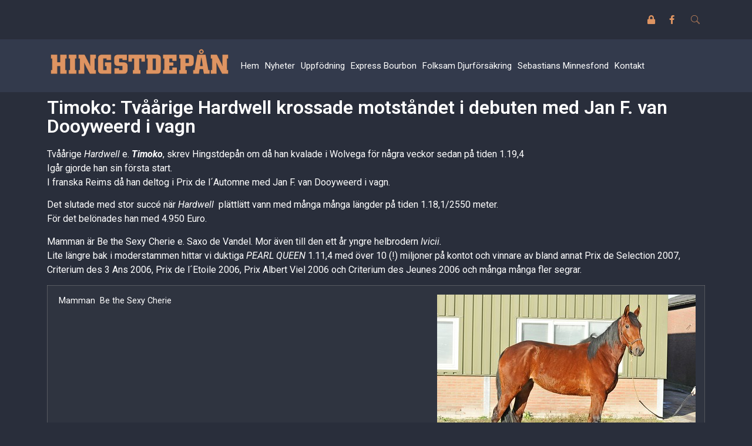

--- FILE ---
content_type: text/html; charset=UTF-8
request_url: https://www.thell.se/timoko-tvaarige-hardwell-krossade-motstandet-debuten-med-jan-f-van-dooyweerd-vagn/
body_size: 15215
content:
<!DOCTYPE html>
<html lang="sv-SE">
<head>
	<meta charset="UTF-8">
	<meta name="viewport" content="width=device-width, initial-scale=1.0"/>
		<meta name='robots' content='index, follow, max-image-preview:large, max-snippet:-1, max-video-preview:-1' />

	<!-- This site is optimized with the Yoast SEO plugin v19.10 - https://yoast.com/wordpress/plugins/seo/ -->
	<title>Timoko: Tvåårige Hardwell krossade motståndet i debuten med Jan F. van Dooyweerd i vagn | thell.se</title>
	<link rel="canonical" href="https://www.thell.se/timoko-tvaarige-hardwell-krossade-motstandet-debuten-med-jan-f-van-dooyweerd-vagn/" />
	<meta property="og:locale" content="sv_SE" />
	<meta property="og:type" content="article" />
	<meta property="og:title" content="Timoko: Tvåårige Hardwell krossade motståndet i debuten med Jan F. van Dooyweerd i vagn | thell.se" />
	<meta property="og:description" content="Tvåårige Hardwell e. Timoko, skrev Hingstdepån om då han kvalade i Wolvega för några veckor sedan på tiden 1.19,4 Igår gjorde han sin första start. I franska Reims då han deltog i Prix de l´Automne med Jan F. van Dooyweerd i vagn. Det slutade med stor succé när Hardwell  plättlätt vann med många många längder på [&hellip;]" />
	<meta property="og:url" content="https://www.thell.se/timoko-tvaarige-hardwell-krossade-motstandet-debuten-med-jan-f-van-dooyweerd-vagn/" />
	<meta property="og:site_name" content="thell.se" />
	<meta property="article:publisher" content="https://sv-se.facebook.com/hingtdepan/" />
	<meta property="article:published_time" content="2019-10-07T11:00:17+00:00" />
	<meta property="article:modified_time" content="2019-10-07T11:24:14+00:00" />
	<meta property="og:image" content="https://www.thell.se/wp-content/uploads/hardwell.jpg" />
	<meta property="og:image:width" content="1017" />
	<meta property="og:image:height" content="449" />
	<meta property="og:image:type" content="image/jpeg" />
	<meta name="author" content="Sebastian Thell" />
	<meta name="twitter:card" content="summary_large_image" />
	<meta name="twitter:label1" content="Skriven av" />
	<meta name="twitter:data1" content="Sebastian Thell" />
	<meta name="twitter:label2" content="Beräknad lästid" />
	<meta name="twitter:data2" content="1 minut" />
	<script type="application/ld+json" class="yoast-schema-graph">{"@context":"https://schema.org","@graph":[{"@type":"WebPage","@id":"https://www.thell.se/timoko-tvaarige-hardwell-krossade-motstandet-debuten-med-jan-f-van-dooyweerd-vagn/","url":"https://www.thell.se/timoko-tvaarige-hardwell-krossade-motstandet-debuten-med-jan-f-van-dooyweerd-vagn/","name":"Timoko: Tvåårige Hardwell krossade motståndet i debuten med Jan F. van Dooyweerd i vagn | thell.se","isPartOf":{"@id":"https://www.thell.se/#website"},"primaryImageOfPage":{"@id":"https://www.thell.se/timoko-tvaarige-hardwell-krossade-motstandet-debuten-med-jan-f-van-dooyweerd-vagn/#primaryimage"},"image":{"@id":"https://www.thell.se/timoko-tvaarige-hardwell-krossade-motstandet-debuten-med-jan-f-van-dooyweerd-vagn/#primaryimage"},"thumbnailUrl":"https://www.thell.se/wp-content/uploads/hardwell.jpg","datePublished":"2019-10-07T11:00:17+00:00","dateModified":"2019-10-07T11:24:14+00:00","author":{"@id":"https://www.thell.se/#/schema/person/5fdac736ae51f870c98ed87bff25a181"},"breadcrumb":{"@id":"https://www.thell.se/timoko-tvaarige-hardwell-krossade-motstandet-debuten-med-jan-f-van-dooyweerd-vagn/#breadcrumb"},"inLanguage":"sv-SE","potentialAction":[{"@type":"ReadAction","target":["https://www.thell.se/timoko-tvaarige-hardwell-krossade-motstandet-debuten-med-jan-f-van-dooyweerd-vagn/"]}]},{"@type":"ImageObject","inLanguage":"sv-SE","@id":"https://www.thell.se/timoko-tvaarige-hardwell-krossade-motstandet-debuten-med-jan-f-van-dooyweerd-vagn/#primaryimage","url":"https://www.thell.se/wp-content/uploads/hardwell.jpg","contentUrl":"https://www.thell.se/wp-content/uploads/hardwell.jpg","width":1017,"height":449},{"@type":"BreadcrumbList","@id":"https://www.thell.se/timoko-tvaarige-hardwell-krossade-motstandet-debuten-med-jan-f-van-dooyweerd-vagn/#breadcrumb","itemListElement":[{"@type":"ListItem","position":1,"name":"Hem","item":"https://www.thell.se/"},{"@type":"ListItem","position":2,"name":"Timoko: Tvåårige Hardwell krossade motståndet i debuten med Jan F. van Dooyweerd i vagn"}]},{"@type":"WebSite","@id":"https://www.thell.se/#website","url":"https://www.thell.se/","name":"thell.se","description":"thell.se","potentialAction":[{"@type":"SearchAction","target":{"@type":"EntryPoint","urlTemplate":"https://www.thell.se/?s={search_term_string}"},"query-input":"required name=search_term_string"}],"inLanguage":"sv-SE"},{"@type":"Person","@id":"https://www.thell.se/#/schema/person/5fdac736ae51f870c98ed87bff25a181","name":"Sebastian Thell","image":{"@type":"ImageObject","inLanguage":"sv-SE","@id":"https://www.thell.se/#/schema/person/image/","url":"https://secure.gravatar.com/avatar/8626ff7f7588f56f26b3512849d96eea?s=96&d=mm&r=g","contentUrl":"https://secure.gravatar.com/avatar/8626ff7f7588f56f26b3512849d96eea?s=96&d=mm&r=g","caption":"Sebastian Thell"}}]}</script>
	<!-- / Yoast SEO plugin. -->


<link rel="alternate" type="application/rss+xml" title="thell.se &raquo; Webbflöde" href="https://www.thell.se/feed/" />
<script>
window._wpemojiSettings = {"baseUrl":"https:\/\/s.w.org\/images\/core\/emoji\/14.0.0\/72x72\/","ext":".png","svgUrl":"https:\/\/s.w.org\/images\/core\/emoji\/14.0.0\/svg\/","svgExt":".svg","source":{"concatemoji":"https:\/\/www.thell.se\/wp-includes\/js\/wp-emoji-release.min.js?ver=6.1.9"}};
/*! This file is auto-generated */
!function(e,a,t){var n,r,o,i=a.createElement("canvas"),p=i.getContext&&i.getContext("2d");function s(e,t){var a=String.fromCharCode,e=(p.clearRect(0,0,i.width,i.height),p.fillText(a.apply(this,e),0,0),i.toDataURL());return p.clearRect(0,0,i.width,i.height),p.fillText(a.apply(this,t),0,0),e===i.toDataURL()}function c(e){var t=a.createElement("script");t.src=e,t.defer=t.type="text/javascript",a.getElementsByTagName("head")[0].appendChild(t)}for(o=Array("flag","emoji"),t.supports={everything:!0,everythingExceptFlag:!0},r=0;r<o.length;r++)t.supports[o[r]]=function(e){if(p&&p.fillText)switch(p.textBaseline="top",p.font="600 32px Arial",e){case"flag":return s([127987,65039,8205,9895,65039],[127987,65039,8203,9895,65039])?!1:!s([55356,56826,55356,56819],[55356,56826,8203,55356,56819])&&!s([55356,57332,56128,56423,56128,56418,56128,56421,56128,56430,56128,56423,56128,56447],[55356,57332,8203,56128,56423,8203,56128,56418,8203,56128,56421,8203,56128,56430,8203,56128,56423,8203,56128,56447]);case"emoji":return!s([129777,127995,8205,129778,127999],[129777,127995,8203,129778,127999])}return!1}(o[r]),t.supports.everything=t.supports.everything&&t.supports[o[r]],"flag"!==o[r]&&(t.supports.everythingExceptFlag=t.supports.everythingExceptFlag&&t.supports[o[r]]);t.supports.everythingExceptFlag=t.supports.everythingExceptFlag&&!t.supports.flag,t.DOMReady=!1,t.readyCallback=function(){t.DOMReady=!0},t.supports.everything||(n=function(){t.readyCallback()},a.addEventListener?(a.addEventListener("DOMContentLoaded",n,!1),e.addEventListener("load",n,!1)):(e.attachEvent("onload",n),a.attachEvent("onreadystatechange",function(){"complete"===a.readyState&&t.readyCallback()})),(e=t.source||{}).concatemoji?c(e.concatemoji):e.wpemoji&&e.twemoji&&(c(e.twemoji),c(e.wpemoji)))}(window,document,window._wpemojiSettings);
</script>
<style>
img.wp-smiley,
img.emoji {
	display: inline !important;
	border: none !important;
	box-shadow: none !important;
	height: 1em !important;
	width: 1em !important;
	margin: 0 0.07em !important;
	vertical-align: -0.1em !important;
	background: none !important;
	padding: 0 !important;
}
</style>
	<link rel='stylesheet' id='formidable-css' href='https://www.thell.se/wp-content/plugins/formidable/css/formidableforms.css?ver=3231245' media='all' />
<link rel='stylesheet' id='elementor-frontend-css' href='https://www.thell.se/wp-content/plugins/elementor/assets/css/frontend-lite.min.css?ver=3.8.1' media='all' />
<link rel='stylesheet' id='elementor-post-8134-css' href='https://www.thell.se/wp-content/uploads/elementor/css/post-8134.css?ver=1669824648' media='all' />
<link rel='stylesheet' id='wp-block-library-css' href='https://www.thell.se/wp-includes/css/dist/block-library/style.min.css?ver=6.1.9' media='all' />
<link rel='stylesheet' id='classic-theme-styles-css' href='https://www.thell.se/wp-includes/css/classic-themes.min.css?ver=1' media='all' />
<style id='global-styles-inline-css'>
body{--wp--preset--color--black: #000000;--wp--preset--color--cyan-bluish-gray: #abb8c3;--wp--preset--color--white: #ffffff;--wp--preset--color--pale-pink: #f78da7;--wp--preset--color--vivid-red: #cf2e2e;--wp--preset--color--luminous-vivid-orange: #ff6900;--wp--preset--color--luminous-vivid-amber: #fcb900;--wp--preset--color--light-green-cyan: #7bdcb5;--wp--preset--color--vivid-green-cyan: #00d084;--wp--preset--color--pale-cyan-blue: #8ed1fc;--wp--preset--color--vivid-cyan-blue: #0693e3;--wp--preset--color--vivid-purple: #9b51e0;--wp--preset--gradient--vivid-cyan-blue-to-vivid-purple: linear-gradient(135deg,rgba(6,147,227,1) 0%,rgb(155,81,224) 100%);--wp--preset--gradient--light-green-cyan-to-vivid-green-cyan: linear-gradient(135deg,rgb(122,220,180) 0%,rgb(0,208,130) 100%);--wp--preset--gradient--luminous-vivid-amber-to-luminous-vivid-orange: linear-gradient(135deg,rgba(252,185,0,1) 0%,rgba(255,105,0,1) 100%);--wp--preset--gradient--luminous-vivid-orange-to-vivid-red: linear-gradient(135deg,rgba(255,105,0,1) 0%,rgb(207,46,46) 100%);--wp--preset--gradient--very-light-gray-to-cyan-bluish-gray: linear-gradient(135deg,rgb(238,238,238) 0%,rgb(169,184,195) 100%);--wp--preset--gradient--cool-to-warm-spectrum: linear-gradient(135deg,rgb(74,234,220) 0%,rgb(151,120,209) 20%,rgb(207,42,186) 40%,rgb(238,44,130) 60%,rgb(251,105,98) 80%,rgb(254,248,76) 100%);--wp--preset--gradient--blush-light-purple: linear-gradient(135deg,rgb(255,206,236) 0%,rgb(152,150,240) 100%);--wp--preset--gradient--blush-bordeaux: linear-gradient(135deg,rgb(254,205,165) 0%,rgb(254,45,45) 50%,rgb(107,0,62) 100%);--wp--preset--gradient--luminous-dusk: linear-gradient(135deg,rgb(255,203,112) 0%,rgb(199,81,192) 50%,rgb(65,88,208) 100%);--wp--preset--gradient--pale-ocean: linear-gradient(135deg,rgb(255,245,203) 0%,rgb(182,227,212) 50%,rgb(51,167,181) 100%);--wp--preset--gradient--electric-grass: linear-gradient(135deg,rgb(202,248,128) 0%,rgb(113,206,126) 100%);--wp--preset--gradient--midnight: linear-gradient(135deg,rgb(2,3,129) 0%,rgb(40,116,252) 100%);--wp--preset--duotone--dark-grayscale: url('#wp-duotone-dark-grayscale');--wp--preset--duotone--grayscale: url('#wp-duotone-grayscale');--wp--preset--duotone--purple-yellow: url('#wp-duotone-purple-yellow');--wp--preset--duotone--blue-red: url('#wp-duotone-blue-red');--wp--preset--duotone--midnight: url('#wp-duotone-midnight');--wp--preset--duotone--magenta-yellow: url('#wp-duotone-magenta-yellow');--wp--preset--duotone--purple-green: url('#wp-duotone-purple-green');--wp--preset--duotone--blue-orange: url('#wp-duotone-blue-orange');--wp--preset--font-size--small: 13px;--wp--preset--font-size--medium: 20px;--wp--preset--font-size--large: 36px;--wp--preset--font-size--x-large: 42px;--wp--preset--spacing--20: 0.44rem;--wp--preset--spacing--30: 0.67rem;--wp--preset--spacing--40: 1rem;--wp--preset--spacing--50: 1.5rem;--wp--preset--spacing--60: 2.25rem;--wp--preset--spacing--70: 3.38rem;--wp--preset--spacing--80: 5.06rem;}:where(.is-layout-flex){gap: 0.5em;}body .is-layout-flow > .alignleft{float: left;margin-inline-start: 0;margin-inline-end: 2em;}body .is-layout-flow > .alignright{float: right;margin-inline-start: 2em;margin-inline-end: 0;}body .is-layout-flow > .aligncenter{margin-left: auto !important;margin-right: auto !important;}body .is-layout-constrained > .alignleft{float: left;margin-inline-start: 0;margin-inline-end: 2em;}body .is-layout-constrained > .alignright{float: right;margin-inline-start: 2em;margin-inline-end: 0;}body .is-layout-constrained > .aligncenter{margin-left: auto !important;margin-right: auto !important;}body .is-layout-constrained > :where(:not(.alignleft):not(.alignright):not(.alignfull)){max-width: var(--wp--style--global--content-size);margin-left: auto !important;margin-right: auto !important;}body .is-layout-constrained > .alignwide{max-width: var(--wp--style--global--wide-size);}body .is-layout-flex{display: flex;}body .is-layout-flex{flex-wrap: wrap;align-items: center;}body .is-layout-flex > *{margin: 0;}:where(.wp-block-columns.is-layout-flex){gap: 2em;}.has-black-color{color: var(--wp--preset--color--black) !important;}.has-cyan-bluish-gray-color{color: var(--wp--preset--color--cyan-bluish-gray) !important;}.has-white-color{color: var(--wp--preset--color--white) !important;}.has-pale-pink-color{color: var(--wp--preset--color--pale-pink) !important;}.has-vivid-red-color{color: var(--wp--preset--color--vivid-red) !important;}.has-luminous-vivid-orange-color{color: var(--wp--preset--color--luminous-vivid-orange) !important;}.has-luminous-vivid-amber-color{color: var(--wp--preset--color--luminous-vivid-amber) !important;}.has-light-green-cyan-color{color: var(--wp--preset--color--light-green-cyan) !important;}.has-vivid-green-cyan-color{color: var(--wp--preset--color--vivid-green-cyan) !important;}.has-pale-cyan-blue-color{color: var(--wp--preset--color--pale-cyan-blue) !important;}.has-vivid-cyan-blue-color{color: var(--wp--preset--color--vivid-cyan-blue) !important;}.has-vivid-purple-color{color: var(--wp--preset--color--vivid-purple) !important;}.has-black-background-color{background-color: var(--wp--preset--color--black) !important;}.has-cyan-bluish-gray-background-color{background-color: var(--wp--preset--color--cyan-bluish-gray) !important;}.has-white-background-color{background-color: var(--wp--preset--color--white) !important;}.has-pale-pink-background-color{background-color: var(--wp--preset--color--pale-pink) !important;}.has-vivid-red-background-color{background-color: var(--wp--preset--color--vivid-red) !important;}.has-luminous-vivid-orange-background-color{background-color: var(--wp--preset--color--luminous-vivid-orange) !important;}.has-luminous-vivid-amber-background-color{background-color: var(--wp--preset--color--luminous-vivid-amber) !important;}.has-light-green-cyan-background-color{background-color: var(--wp--preset--color--light-green-cyan) !important;}.has-vivid-green-cyan-background-color{background-color: var(--wp--preset--color--vivid-green-cyan) !important;}.has-pale-cyan-blue-background-color{background-color: var(--wp--preset--color--pale-cyan-blue) !important;}.has-vivid-cyan-blue-background-color{background-color: var(--wp--preset--color--vivid-cyan-blue) !important;}.has-vivid-purple-background-color{background-color: var(--wp--preset--color--vivid-purple) !important;}.has-black-border-color{border-color: var(--wp--preset--color--black) !important;}.has-cyan-bluish-gray-border-color{border-color: var(--wp--preset--color--cyan-bluish-gray) !important;}.has-white-border-color{border-color: var(--wp--preset--color--white) !important;}.has-pale-pink-border-color{border-color: var(--wp--preset--color--pale-pink) !important;}.has-vivid-red-border-color{border-color: var(--wp--preset--color--vivid-red) !important;}.has-luminous-vivid-orange-border-color{border-color: var(--wp--preset--color--luminous-vivid-orange) !important;}.has-luminous-vivid-amber-border-color{border-color: var(--wp--preset--color--luminous-vivid-amber) !important;}.has-light-green-cyan-border-color{border-color: var(--wp--preset--color--light-green-cyan) !important;}.has-vivid-green-cyan-border-color{border-color: var(--wp--preset--color--vivid-green-cyan) !important;}.has-pale-cyan-blue-border-color{border-color: var(--wp--preset--color--pale-cyan-blue) !important;}.has-vivid-cyan-blue-border-color{border-color: var(--wp--preset--color--vivid-cyan-blue) !important;}.has-vivid-purple-border-color{border-color: var(--wp--preset--color--vivid-purple) !important;}.has-vivid-cyan-blue-to-vivid-purple-gradient-background{background: var(--wp--preset--gradient--vivid-cyan-blue-to-vivid-purple) !important;}.has-light-green-cyan-to-vivid-green-cyan-gradient-background{background: var(--wp--preset--gradient--light-green-cyan-to-vivid-green-cyan) !important;}.has-luminous-vivid-amber-to-luminous-vivid-orange-gradient-background{background: var(--wp--preset--gradient--luminous-vivid-amber-to-luminous-vivid-orange) !important;}.has-luminous-vivid-orange-to-vivid-red-gradient-background{background: var(--wp--preset--gradient--luminous-vivid-orange-to-vivid-red) !important;}.has-very-light-gray-to-cyan-bluish-gray-gradient-background{background: var(--wp--preset--gradient--very-light-gray-to-cyan-bluish-gray) !important;}.has-cool-to-warm-spectrum-gradient-background{background: var(--wp--preset--gradient--cool-to-warm-spectrum) !important;}.has-blush-light-purple-gradient-background{background: var(--wp--preset--gradient--blush-light-purple) !important;}.has-blush-bordeaux-gradient-background{background: var(--wp--preset--gradient--blush-bordeaux) !important;}.has-luminous-dusk-gradient-background{background: var(--wp--preset--gradient--luminous-dusk) !important;}.has-pale-ocean-gradient-background{background: var(--wp--preset--gradient--pale-ocean) !important;}.has-electric-grass-gradient-background{background: var(--wp--preset--gradient--electric-grass) !important;}.has-midnight-gradient-background{background: var(--wp--preset--gradient--midnight) !important;}.has-small-font-size{font-size: var(--wp--preset--font-size--small) !important;}.has-medium-font-size{font-size: var(--wp--preset--font-size--medium) !important;}.has-large-font-size{font-size: var(--wp--preset--font-size--large) !important;}.has-x-large-font-size{font-size: var(--wp--preset--font-size--x-large) !important;}
.wp-block-navigation a:where(:not(.wp-element-button)){color: inherit;}
:where(.wp-block-columns.is-layout-flex){gap: 2em;}
.wp-block-pullquote{font-size: 1.5em;line-height: 1.6;}
</style>
<link rel='stylesheet' id='wk-styles-css' href='https://www.thell.se/wp-content/plugins/widgetkit/cache/wk-styles-40994b9f.css?ver=6.1.9' media='all' />
<link rel='stylesheet' id='hello-elementor-css' href='https://www.thell.se/wp-content/themes/hello-elementor/style.min.css?ver=2.6.1' media='all' />
<link rel='stylesheet' id='hello-elementor-theme-style-css' href='https://www.thell.se/wp-content/themes/hello-elementor/theme.min.css?ver=2.6.1' media='all' />
<link rel='stylesheet' id='elementor-post-8131-css' href='https://www.thell.se/wp-content/uploads/elementor/css/post-8131.css?ver=1669800362' media='all' />
<link rel='stylesheet' id='elementor-icons-css' href='https://www.thell.se/wp-content/plugins/elementor/assets/lib/eicons/css/elementor-icons.min.css?ver=5.16.0' media='all' />
<link rel='stylesheet' id='elementor-pro-css' href='https://www.thell.se/wp-content/plugins/elementor-pro/assets/css/frontend-lite.min.css?ver=3.7.4' media='all' />
<link rel='stylesheet' id='elementor-global-css' href='https://www.thell.se/wp-content/uploads/elementor/css/global.css?ver=1669800362' media='all' />
<link rel='stylesheet' id='elementor-post-8474-css' href='https://www.thell.se/wp-content/uploads/elementor/css/post-8474.css?ver=1679654934' media='all' />
<link rel='stylesheet' id='elementor-icons-ekiticons-css' href='https://www.thell.se/wp-content/plugins/elementskit-lite/modules/elementskit-icon-pack/assets/css/ekiticons.css?ver=2.7.5' media='all' />
<link rel='stylesheet' id='vc_plugin_table_style_css-css' href='https://www.thell.se/wp-content/plugins/easy-tables-vc/assets/css/style.css?ver=1.0.0' media='all' />
<link rel='stylesheet' id='vc_plugin_themes_css-css' href='https://www.thell.se/wp-content/plugins/easy-tables-vc/assets/css/themes.css?ver=6.1.9' media='all' />
<link rel='stylesheet' id='ekit-widget-styles-css' href='https://www.thell.se/wp-content/plugins/elementskit-lite/widgets/init/assets/css/widget-styles.css?ver=2.7.5' media='all' />
<link rel='stylesheet' id='ekit-responsive-css' href='https://www.thell.se/wp-content/plugins/elementskit-lite/widgets/init/assets/css/responsive.css?ver=2.7.5' media='all' />
<link rel='stylesheet' id='google-fonts-1-css' href='https://fonts.googleapis.com/css?family=Roboto%3A100%2C100italic%2C200%2C200italic%2C300%2C300italic%2C400%2C400italic%2C500%2C500italic%2C600%2C600italic%2C700%2C700italic%2C800%2C800italic%2C900%2C900italic%7CRoboto+Slab%3A100%2C100italic%2C200%2C200italic%2C300%2C300italic%2C400%2C400italic%2C500%2C500italic%2C600%2C600italic%2C700%2C700italic%2C800%2C800italic%2C900%2C900italic&#038;display=swap&#038;ver=6.1.9' media='all' />
<link rel='stylesheet' id='elementor-icons-shared-0-css' href='https://www.thell.se/wp-content/plugins/elementor/assets/lib/font-awesome/css/fontawesome.min.css?ver=5.15.3' media='all' />
<link rel='stylesheet' id='elementor-icons-fa-solid-css' href='https://www.thell.se/wp-content/plugins/elementor/assets/lib/font-awesome/css/solid.min.css?ver=5.15.3' media='all' />
<link rel='stylesheet' id='elementor-icons-fa-brands-css' href='https://www.thell.se/wp-content/plugins/elementor/assets/lib/font-awesome/css/brands.min.css?ver=5.15.3' media='all' />
<script src='https://www.thell.se/wp-includes/js/jquery/jquery.min.js?ver=3.6.1' id='jquery-core-js'></script>
<script src='https://www.thell.se/wp-includes/js/jquery/jquery-migrate.min.js?ver=3.3.2' id='jquery-migrate-js'></script>
<script src='https://www.thell.se/wp-content/plugins/widgetkit/cache/uikit-d630cf7b.js?ver=6.1.9' id='uikit-js'></script>
<script src='https://www.thell.se/wp-content/plugins/widgetkit/cache/wk-scripts-5146ca73.js?ver=6.1.9' id='wk-scripts-js'></script>
<link rel="https://api.w.org/" href="https://www.thell.se/wp-json/" /><link rel="alternate" type="application/json" href="https://www.thell.se/wp-json/wp/v2/posts/6123" /><link rel="EditURI" type="application/rsd+xml" title="RSD" href="https://www.thell.se/xmlrpc.php?rsd" />
<link rel="wlwmanifest" type="application/wlwmanifest+xml" href="https://www.thell.se/wp-includes/wlwmanifest.xml" />
<meta name="generator" content="WordPress 6.1.9" />
<link rel='shortlink' href='https://www.thell.se/?p=6123' />
<link rel="alternate" type="application/json+oembed" href="https://www.thell.se/wp-json/oembed/1.0/embed?url=https%3A%2F%2Fwww.thell.se%2Ftimoko-tvaarige-hardwell-krossade-motstandet-debuten-med-jan-f-van-dooyweerd-vagn%2F" />
<link rel="alternate" type="text/xml+oembed" href="https://www.thell.se/wp-json/oembed/1.0/embed?url=https%3A%2F%2Fwww.thell.se%2Ftimoko-tvaarige-hardwell-krossade-motstandet-debuten-med-jan-f-van-dooyweerd-vagn%2F&#038;format=xml" />
<script type="text/javascript">document.documentElement.className += " js";</script>
<meta name="generator" content="Powered by WPBakery Page Builder - drag and drop page builder for WordPress."/>
		<style id="wp-custom-css">
			/* Image in posts caption color */
figcaption {
	color: var(--e-global-color-text)
}		</style>
		<noscript><style> .wpb_animate_when_almost_visible { opacity: 1; }</style></noscript></head>
<body class="post-template-default single single-post postid-6123 single-format-standard wpb-js-composer js-comp-ver-6.7.0 vc_responsive elementor-default elementor-kit-8131 elementor-page-8474">
<svg xmlns="http://www.w3.org/2000/svg" viewBox="0 0 0 0" width="0" height="0" focusable="false" role="none" style="visibility: hidden; position: absolute; left: -9999px; overflow: hidden;" ><defs><filter id="wp-duotone-dark-grayscale"><feColorMatrix color-interpolation-filters="sRGB" type="matrix" values=" .299 .587 .114 0 0 .299 .587 .114 0 0 .299 .587 .114 0 0 .299 .587 .114 0 0 " /><feComponentTransfer color-interpolation-filters="sRGB" ><feFuncR type="table" tableValues="0 0.49803921568627" /><feFuncG type="table" tableValues="0 0.49803921568627" /><feFuncB type="table" tableValues="0 0.49803921568627" /><feFuncA type="table" tableValues="1 1" /></feComponentTransfer><feComposite in2="SourceGraphic" operator="in" /></filter></defs></svg><svg xmlns="http://www.w3.org/2000/svg" viewBox="0 0 0 0" width="0" height="0" focusable="false" role="none" style="visibility: hidden; position: absolute; left: -9999px; overflow: hidden;" ><defs><filter id="wp-duotone-grayscale"><feColorMatrix color-interpolation-filters="sRGB" type="matrix" values=" .299 .587 .114 0 0 .299 .587 .114 0 0 .299 .587 .114 0 0 .299 .587 .114 0 0 " /><feComponentTransfer color-interpolation-filters="sRGB" ><feFuncR type="table" tableValues="0 1" /><feFuncG type="table" tableValues="0 1" /><feFuncB type="table" tableValues="0 1" /><feFuncA type="table" tableValues="1 1" /></feComponentTransfer><feComposite in2="SourceGraphic" operator="in" /></filter></defs></svg><svg xmlns="http://www.w3.org/2000/svg" viewBox="0 0 0 0" width="0" height="0" focusable="false" role="none" style="visibility: hidden; position: absolute; left: -9999px; overflow: hidden;" ><defs><filter id="wp-duotone-purple-yellow"><feColorMatrix color-interpolation-filters="sRGB" type="matrix" values=" .299 .587 .114 0 0 .299 .587 .114 0 0 .299 .587 .114 0 0 .299 .587 .114 0 0 " /><feComponentTransfer color-interpolation-filters="sRGB" ><feFuncR type="table" tableValues="0.54901960784314 0.98823529411765" /><feFuncG type="table" tableValues="0 1" /><feFuncB type="table" tableValues="0.71764705882353 0.25490196078431" /><feFuncA type="table" tableValues="1 1" /></feComponentTransfer><feComposite in2="SourceGraphic" operator="in" /></filter></defs></svg><svg xmlns="http://www.w3.org/2000/svg" viewBox="0 0 0 0" width="0" height="0" focusable="false" role="none" style="visibility: hidden; position: absolute; left: -9999px; overflow: hidden;" ><defs><filter id="wp-duotone-blue-red"><feColorMatrix color-interpolation-filters="sRGB" type="matrix" values=" .299 .587 .114 0 0 .299 .587 .114 0 0 .299 .587 .114 0 0 .299 .587 .114 0 0 " /><feComponentTransfer color-interpolation-filters="sRGB" ><feFuncR type="table" tableValues="0 1" /><feFuncG type="table" tableValues="0 0.27843137254902" /><feFuncB type="table" tableValues="0.5921568627451 0.27843137254902" /><feFuncA type="table" tableValues="1 1" /></feComponentTransfer><feComposite in2="SourceGraphic" operator="in" /></filter></defs></svg><svg xmlns="http://www.w3.org/2000/svg" viewBox="0 0 0 0" width="0" height="0" focusable="false" role="none" style="visibility: hidden; position: absolute; left: -9999px; overflow: hidden;" ><defs><filter id="wp-duotone-midnight"><feColorMatrix color-interpolation-filters="sRGB" type="matrix" values=" .299 .587 .114 0 0 .299 .587 .114 0 0 .299 .587 .114 0 0 .299 .587 .114 0 0 " /><feComponentTransfer color-interpolation-filters="sRGB" ><feFuncR type="table" tableValues="0 0" /><feFuncG type="table" tableValues="0 0.64705882352941" /><feFuncB type="table" tableValues="0 1" /><feFuncA type="table" tableValues="1 1" /></feComponentTransfer><feComposite in2="SourceGraphic" operator="in" /></filter></defs></svg><svg xmlns="http://www.w3.org/2000/svg" viewBox="0 0 0 0" width="0" height="0" focusable="false" role="none" style="visibility: hidden; position: absolute; left: -9999px; overflow: hidden;" ><defs><filter id="wp-duotone-magenta-yellow"><feColorMatrix color-interpolation-filters="sRGB" type="matrix" values=" .299 .587 .114 0 0 .299 .587 .114 0 0 .299 .587 .114 0 0 .299 .587 .114 0 0 " /><feComponentTransfer color-interpolation-filters="sRGB" ><feFuncR type="table" tableValues="0.78039215686275 1" /><feFuncG type="table" tableValues="0 0.94901960784314" /><feFuncB type="table" tableValues="0.35294117647059 0.47058823529412" /><feFuncA type="table" tableValues="1 1" /></feComponentTransfer><feComposite in2="SourceGraphic" operator="in" /></filter></defs></svg><svg xmlns="http://www.w3.org/2000/svg" viewBox="0 0 0 0" width="0" height="0" focusable="false" role="none" style="visibility: hidden; position: absolute; left: -9999px; overflow: hidden;" ><defs><filter id="wp-duotone-purple-green"><feColorMatrix color-interpolation-filters="sRGB" type="matrix" values=" .299 .587 .114 0 0 .299 .587 .114 0 0 .299 .587 .114 0 0 .299 .587 .114 0 0 " /><feComponentTransfer color-interpolation-filters="sRGB" ><feFuncR type="table" tableValues="0.65098039215686 0.40392156862745" /><feFuncG type="table" tableValues="0 1" /><feFuncB type="table" tableValues="0.44705882352941 0.4" /><feFuncA type="table" tableValues="1 1" /></feComponentTransfer><feComposite in2="SourceGraphic" operator="in" /></filter></defs></svg><svg xmlns="http://www.w3.org/2000/svg" viewBox="0 0 0 0" width="0" height="0" focusable="false" role="none" style="visibility: hidden; position: absolute; left: -9999px; overflow: hidden;" ><defs><filter id="wp-duotone-blue-orange"><feColorMatrix color-interpolation-filters="sRGB" type="matrix" values=" .299 .587 .114 0 0 .299 .587 .114 0 0 .299 .587 .114 0 0 .299 .587 .114 0 0 " /><feComponentTransfer color-interpolation-filters="sRGB" ><feFuncR type="table" tableValues="0.098039215686275 1" /><feFuncG type="table" tableValues="0 0.66274509803922" /><feFuncB type="table" tableValues="0.84705882352941 0.41960784313725" /><feFuncA type="table" tableValues="1 1" /></feComponentTransfer><feComposite in2="SourceGraphic" operator="in" /></filter></defs></svg><div class="ekit-template-content-markup ekit-template-content-header ekit-template-content-theme-support">
		<div data-elementor-type="wp-post" data-elementor-id="8134" class="elementor elementor-8134">
									<section class="elementor-section elementor-top-section elementor-element elementor-element-635c350 elementor-section-boxed elementor-section-height-default elementor-section-height-default" data-id="635c350" data-element_type="section">
						<div class="elementor-container elementor-column-gap-default">
					<div class="elementor-column elementor-col-100 elementor-top-column elementor-element elementor-element-690f36b" data-id="690f36b" data-element_type="column">
			<div class="elementor-widget-wrap elementor-element-populated">
								<section class="elementor-section elementor-inner-section elementor-element elementor-element-90868e5 elementor-section-boxed elementor-section-height-default elementor-section-height-default" data-id="90868e5" data-element_type="section">
						<div class="elementor-container elementor-column-gap-default">
					<div class="elementor-column elementor-col-50 elementor-inner-column elementor-element elementor-element-4ec09f4" data-id="4ec09f4" data-element_type="column">
			<div class="elementor-widget-wrap elementor-element-populated">
								<div class="elementor-element elementor-element-6d12eb7 elementor-shape-square e-grid-align-right elementor-grid-0 elementor-widget elementor-widget-social-icons" data-id="6d12eb7" data-element_type="widget" data-widget_type="social-icons.default">
				<div class="elementor-widget-container">
			<style>/*! elementor - v3.8.1 - 13-11-2022 */
.elementor-widget-social-icons.elementor-grid-0 .elementor-widget-container,.elementor-widget-social-icons.elementor-grid-mobile-0 .elementor-widget-container,.elementor-widget-social-icons.elementor-grid-tablet-0 .elementor-widget-container{line-height:1;font-size:0}.elementor-widget-social-icons:not(.elementor-grid-0):not(.elementor-grid-tablet-0):not(.elementor-grid-mobile-0) .elementor-grid{display:inline-grid}.elementor-widget-social-icons .elementor-grid{grid-column-gap:var(--grid-column-gap,5px);grid-row-gap:var(--grid-row-gap,5px);grid-template-columns:var(--grid-template-columns);-webkit-box-pack:var(--justify-content,center);-ms-flex-pack:var(--justify-content,center);justify-content:var(--justify-content,center);justify-items:var(--justify-content,center)}.elementor-icon.elementor-social-icon{font-size:var(--icon-size,25px);line-height:var(--icon-size,25px);width:calc(var(--icon-size, 25px) + (2 * var(--icon-padding, .5em)));height:calc(var(--icon-size, 25px) + (2 * var(--icon-padding, .5em)))}.elementor-social-icon{--e-social-icon-icon-color:#fff;display:-webkit-inline-box;display:-ms-inline-flexbox;display:inline-flex;background-color:#818a91;-webkit-box-align:center;-ms-flex-align:center;align-items:center;-webkit-box-pack:center;-ms-flex-pack:center;justify-content:center;text-align:center;cursor:pointer}.elementor-social-icon i{color:var(--e-social-icon-icon-color)}.elementor-social-icon svg{fill:var(--e-social-icon-icon-color)}.elementor-social-icon:last-child{margin:0}.elementor-social-icon:hover{opacity:.9;color:#fff}.elementor-social-icon-android{background-color:#a4c639}.elementor-social-icon-apple{background-color:#999}.elementor-social-icon-behance{background-color:#1769ff}.elementor-social-icon-bitbucket{background-color:#205081}.elementor-social-icon-codepen{background-color:#000}.elementor-social-icon-delicious{background-color:#39f}.elementor-social-icon-deviantart{background-color:#05cc47}.elementor-social-icon-digg{background-color:#005be2}.elementor-social-icon-dribbble{background-color:#ea4c89}.elementor-social-icon-elementor{background-color:#d30c5c}.elementor-social-icon-envelope{background-color:#ea4335}.elementor-social-icon-facebook,.elementor-social-icon-facebook-f{background-color:#3b5998}.elementor-social-icon-flickr{background-color:#0063dc}.elementor-social-icon-foursquare{background-color:#2d5be3}.elementor-social-icon-free-code-camp,.elementor-social-icon-freecodecamp{background-color:#006400}.elementor-social-icon-github{background-color:#333}.elementor-social-icon-gitlab{background-color:#e24329}.elementor-social-icon-globe{background-color:#818a91}.elementor-social-icon-google-plus,.elementor-social-icon-google-plus-g{background-color:#dd4b39}.elementor-social-icon-houzz{background-color:#7ac142}.elementor-social-icon-instagram{background-color:#262626}.elementor-social-icon-jsfiddle{background-color:#487aa2}.elementor-social-icon-link{background-color:#818a91}.elementor-social-icon-linkedin,.elementor-social-icon-linkedin-in{background-color:#0077b5}.elementor-social-icon-medium{background-color:#00ab6b}.elementor-social-icon-meetup{background-color:#ec1c40}.elementor-social-icon-mixcloud{background-color:#273a4b}.elementor-social-icon-odnoklassniki{background-color:#f4731c}.elementor-social-icon-pinterest{background-color:#bd081c}.elementor-social-icon-product-hunt{background-color:#da552f}.elementor-social-icon-reddit{background-color:#ff4500}.elementor-social-icon-rss{background-color:#f26522}.elementor-social-icon-shopping-cart{background-color:#4caf50}.elementor-social-icon-skype{background-color:#00aff0}.elementor-social-icon-slideshare{background-color:#0077b5}.elementor-social-icon-snapchat{background-color:#fffc00}.elementor-social-icon-soundcloud{background-color:#f80}.elementor-social-icon-spotify{background-color:#2ebd59}.elementor-social-icon-stack-overflow{background-color:#fe7a15}.elementor-social-icon-steam{background-color:#00adee}.elementor-social-icon-stumbleupon{background-color:#eb4924}.elementor-social-icon-telegram{background-color:#2ca5e0}.elementor-social-icon-thumb-tack{background-color:#1aa1d8}.elementor-social-icon-tripadvisor{background-color:#589442}.elementor-social-icon-tumblr{background-color:#35465c}.elementor-social-icon-twitch{background-color:#6441a5}.elementor-social-icon-twitter{background-color:#1da1f2}.elementor-social-icon-viber{background-color:#665cac}.elementor-social-icon-vimeo{background-color:#1ab7ea}.elementor-social-icon-vk{background-color:#45668e}.elementor-social-icon-weibo{background-color:#dd2430}.elementor-social-icon-weixin{background-color:#31a918}.elementor-social-icon-whatsapp{background-color:#25d366}.elementor-social-icon-wordpress{background-color:#21759b}.elementor-social-icon-xing{background-color:#026466}.elementor-social-icon-yelp{background-color:#af0606}.elementor-social-icon-youtube{background-color:#cd201f}.elementor-social-icon-500px{background-color:#0099e5}.elementor-shape-rounded .elementor-icon.elementor-social-icon{border-radius:10%}.elementor-shape-circle .elementor-icon.elementor-social-icon{border-radius:50%}</style>		<div class="elementor-social-icons-wrapper elementor-grid">
							<span class="elementor-grid-item">
					<a class="elementor-icon elementor-social-icon elementor-social-icon-lock elementor-repeater-item-b29d331" href="/logga-in/" target="_blank">
						<span class="elementor-screen-only">Lock</span>
						<i class="fas fa-lock"></i>					</a>
				</span>
							<span class="elementor-grid-item">
					<a class="elementor-icon elementor-social-icon elementor-social-icon-facebook-f elementor-repeater-item-c7c3fc3" href="https://sv-se.facebook.com/hingstdepan/" target="_blank">
						<span class="elementor-screen-only">Facebook-f</span>
						<i class="fab fa-facebook-f"></i>					</a>
				</span>
					</div>
				</div>
				</div>
					</div>
		</div>
				<div class="elementor-column elementor-col-50 elementor-inner-column elementor-element elementor-element-38486ba" data-id="38486ba" data-element_type="column">
			<div class="elementor-widget-wrap elementor-element-populated">
								<div class="elementor-element elementor-element-eab5250 elementor-widget__width-auto elementor-widget elementor-widget-elementskit-header-search" data-id="eab5250" data-element_type="widget" data-widget_type="elementskit-header-search.default">
				<div class="elementor-widget-container">
			<div class="ekit-wid-con" >        <a href="#ekit_modal-popup-eab5250" class="ekit_navsearch-button ekit-modal-popup">
            <i aria-hidden="true" class="icon icon-search-2"></i>        </a>
        <!-- language switcher strart -->
        <!-- xs modal -->
        <div class="zoom-anim-dialog mfp-hide ekit_modal-searchPanel" id="ekit_modal-popup-eab5250">
            <div class="ekit-search-panel">
            <!-- Polylang search - thanks to Alain Melsens -->
                <form role="search" method="get" class="ekit-search-group" action="https://www.thell.se/">
                    <input type="search" class="ekit_search-field" placeholder="" value="" name="s" />
                    <button type="submit" class="ekit_search-button">
                        <i aria-hidden="true" class="icon icon-search-2"></i>                    </button>
                </form>
            </div>
        </div><!-- End xs modal -->
        <!-- end language switcher strart -->
        </div>		</div>
				</div>
					</div>
		</div>
							</div>
		</section>
					</div>
		</div>
							</div>
		</section>
				<section class="elementor-section elementor-top-section elementor-element elementor-element-dd36a2a elementor-hidden-tablet elementor-hidden-mobile elementor-section-boxed elementor-section-height-default elementor-section-height-default" data-id="dd36a2a" data-element_type="section" data-settings="{&quot;background_background&quot;:&quot;classic&quot;}">
						<div class="elementor-container elementor-column-gap-no">
					<div class="elementor-column elementor-col-50 elementor-top-column elementor-element elementor-element-c212534" data-id="c212534" data-element_type="column">
			<div class="elementor-widget-wrap elementor-element-populated">
								<div class="elementor-element elementor-element-7f1e6a1 elementor-widget elementor-widget-image" data-id="7f1e6a1" data-element_type="widget" data-widget_type="image.default">
				<div class="elementor-widget-container">
			<style>/*! elementor - v3.8.1 - 13-11-2022 */
.elementor-widget-image{text-align:center}.elementor-widget-image a{display:inline-block}.elementor-widget-image a img[src$=".svg"]{width:48px}.elementor-widget-image img{vertical-align:middle;display:inline-block}</style>												<img src="https://www.thell.se/wp-content/uploads/HINGSTDEPÅN16-01-1.png" title="hingstdepan16-01" alt="hingstdepan16-01" />															</div>
				</div>
					</div>
		</div>
				<div class="elementor-column elementor-col-50 elementor-top-column elementor-element elementor-element-7d3ced8" data-id="7d3ced8" data-element_type="column">
			<div class="elementor-widget-wrap elementor-element-populated">
								<div class="elementor-element elementor-element-5297345 elementor-widget elementor-widget-ekit-nav-menu" data-id="5297345" data-element_type="widget" data-widget_type="ekit-nav-menu.default">
				<div class="elementor-widget-container">
			<div class="ekit-wid-con ekit_menu_responsive_tablet" data-hamburger-icon="icon icon-menu-2" data-hamburger-icon-type="icon" data-responsive-breakpoint="1024">            <button class="elementskit-menu-hamburger elementskit-menu-toggler">
                <i aria-hidden="true" class="ekit-menu-icon icon icon-menu-2"></i>            </button>
            <div id="ekit-megamenu-huvudmeny" class="elementskit-menu-container elementskit-menu-offcanvas-elements elementskit-navbar-nav-default elementskit_none ekit-nav-menu-one-page-no ekit-nav-dropdown-hover"><ul id="menu-huvudmeny" class="elementskit-navbar-nav elementskit-menu-po-left submenu-click-on-icon"><li id="menu-item-217" class="menu-item menu-item-type-custom menu-item-object-custom menu-item-home menu-item-217 nav-item elementskit-mobile-builder-content" data-vertical-menu=750px><a href="https://www.thell.se/" class="ekit-menu-nav-link">Hem</a></li>
<li id="menu-item-670" class="menu-item menu-item-type-custom menu-item-object-custom menu-item-has-children menu-item-670 nav-item elementskit-dropdown-has relative_position elementskit-dropdown-menu-default_width elementskit-mobile-builder-content" data-vertical-menu=750px><a href="#" class="ekit-menu-nav-link ekit-menu-dropdown-toggle">Nyheter<i class="icon icon-down-arrow1 elementskit-submenu-indicator"></i></a>
<ul class="elementskit-dropdown elementskit-submenu-panel">
	<li id="menu-item-671" class="menu-item menu-item-type-post_type menu-item-object-page menu-item-671 nav-item elementskit-mobile-builder-content" data-vertical-menu=750px><a href="https://www.thell.se/nyheter/" class=" dropdown-item">Nyheter</a>	<li id="menu-item-1041" class="menu-item menu-item-type-post_type menu-item-object-page menu-item-1041 nav-item elementskit-mobile-builder-content" data-vertical-menu=750px><a href="https://www.thell.se/nyheter/arkiv/" class=" dropdown-item">Arkiv</a></ul>
</li>
<li id="menu-item-871" class="menu-item menu-item-type-custom menu-item-object-custom menu-item-has-children menu-item-871 nav-item elementskit-dropdown-has relative_position elementskit-dropdown-menu-default_width elementskit-mobile-builder-content" data-vertical-menu=750px><a href="#" class="ekit-menu-nav-link ekit-menu-dropdown-toggle">Uppfödning<i class="icon icon-down-arrow1 elementskit-submenu-indicator"></i></a>
<ul class="elementskit-dropdown elementskit-submenu-panel">
	<li id="menu-item-753" class="menu-item menu-item-type-custom menu-item-object-custom menu-item-753 nav-item elementskit-mobile-builder-content" data-vertical-menu=750px><a href="/uppfodning/" class=" dropdown-item">Uppfödning</a>	<li id="menu-item-136" class="menu-item menu-item-type-post_type menu-item-object-page menu-item-136 nav-item elementskit-mobile-builder-content" data-vertical-menu=750px><a href="https://www.thell.se/uppfodning/folston/" class=" dropdown-item">Fölston</a>	<li id="menu-item-1700" class="menu-item menu-item-type-post_type menu-item-object-page menu-item-1700 nav-item elementskit-mobile-builder-content" data-vertical-menu=750px><a href="https://www.thell.se/till-salu/" class=" dropdown-item">Till salu</a></ul>
</li>
<li id="menu-item-7866" class="menu-item menu-item-type-custom menu-item-object-custom menu-item-has-children menu-item-7866 nav-item elementskit-dropdown-has relative_position elementskit-dropdown-menu-default_width elementskit-mobile-builder-content" data-vertical-menu=750px><a href="#" class="ekit-menu-nav-link ekit-menu-dropdown-toggle">Express Bourbon<i class="icon icon-down-arrow1 elementskit-submenu-indicator"></i></a>
<ul class="elementskit-dropdown elementskit-submenu-panel">
	<li id="menu-item-280" class="menu-item menu-item-type-custom menu-item-object-custom menu-item-280 nav-item elementskit-mobile-builder-content" data-vertical-menu=750px><a href="https://www.thell.se/hingst/express-bourbon/" class=" dropdown-item">Express Bourbon</a>	<li id="menu-item-917" class="menu-item menu-item-type-post_type menu-item-object-page menu-item-917 nav-item elementskit-mobile-builder-content" data-vertical-menu=750px><a href="https://www.thell.se/avlesrad/" class=" dropdown-item">Avelsråd</a>	<li id="menu-item-142" class="menu-item menu-item-type-post_type menu-item-object-page menu-item-142 nav-item elementskit-mobile-builder-content" data-vertical-menu=750px><a href="https://www.thell.se/kontakt/europeiska-partners/" class=" dropdown-item">Europeiska partners</a></ul>
</li>
<li id="menu-item-7862" class="menu-item menu-item-type-post_type menu-item-object-page menu-item-7862 nav-item elementskit-mobile-builder-content" data-vertical-menu=750px><a href="https://www.thell.se/forsakringar/" class="ekit-menu-nav-link">Folksam Djurförsäkring</a></li>
<li id="menu-item-7867" class="menu-item menu-item-type-custom menu-item-object-custom menu-item-has-children menu-item-7867 nav-item elementskit-dropdown-has relative_position elementskit-dropdown-menu-default_width elementskit-mobile-builder-content" data-vertical-menu=750px><a href="#" class="ekit-menu-nav-link ekit-menu-dropdown-toggle">Sebastians Minnesfond<i class="icon icon-down-arrow1 elementskit-submenu-indicator"></i></a>
<ul class="elementskit-dropdown elementskit-submenu-panel">
	<li id="menu-item-1773" class="menu-item menu-item-type-post_type menu-item-object-page menu-item-1773 nav-item elementskit-mobile-builder-content" data-vertical-menu=750px><a href="https://www.thell.se/minnesfond/" class=" dropdown-item">Sebastians Minnesfond</a>	<li id="menu-item-7856" class="menu-item menu-item-type-post_type menu-item-object-page menu-item-7856 nav-item elementskit-mobile-builder-content" data-vertical-menu=750px><a href="https://www.thell.se/utdelat-stipendium-2019/" class=" dropdown-item">Stipendium 2019</a>	<li id="menu-item-7907" class="menu-item menu-item-type-post_type menu-item-object-page menu-item-7907 nav-item elementskit-mobile-builder-content" data-vertical-menu=750px><a href="https://www.thell.se/stipendium-2020/" class=" dropdown-item">Stipendium 2020</a>	<li id="menu-item-8551" class="menu-item menu-item-type-post_type menu-item-object-page menu-item-8551 nav-item elementskit-mobile-builder-content" data-vertical-menu=750px><a href="https://www.thell.se/utdelat-stipendium-2019-2/" class=" dropdown-item">Stipendium 2021</a>	<li id="menu-item-8384" class="menu-item menu-item-type-post_type menu-item-object-page menu-item-8384 nav-item elementskit-mobile-builder-content" data-vertical-menu=750px><a href="https://www.thell.se/utdelat-stipendium-2019-2-2/" class=" dropdown-item">Stipendium 2022</a>	<li id="menu-item-8729" class="menu-item menu-item-type-post_type menu-item-object-page menu-item-8729 nav-item elementskit-mobile-builder-content" data-vertical-menu=750px><a href="https://www.thell.se/utdelat-stipendium-2019-2-2-2/" class=" dropdown-item">Stipendium 2023</a>	<li id="menu-item-7870" class="menu-item menu-item-type-post_type menu-item-object-page menu-item-7870 nav-item elementskit-mobile-builder-content" data-vertical-menu=750px><a href="https://www.thell.se/bidragsgivare/" class=" dropdown-item">Bidragsgivare</a></ul>
</li>
<li id="menu-item-674" class="menu-item menu-item-type-custom menu-item-object-custom menu-item-has-children menu-item-674 nav-item elementskit-dropdown-has relative_position elementskit-dropdown-menu-default_width elementskit-mobile-builder-content" data-vertical-menu=750px><a href="#" class="ekit-menu-nav-link ekit-menu-dropdown-toggle">Kontakt<i class="icon icon-down-arrow1 elementskit-submenu-indicator"></i></a>
<ul class="elementskit-dropdown elementskit-submenu-panel">
	<li id="menu-item-139" class="menu-item menu-item-type-post_type menu-item-object-page menu-item-139 nav-item elementskit-mobile-builder-content" data-vertical-menu=750px><a href="https://www.thell.se/kontakt/" class=" dropdown-item">Kontakt</a>	<li id="menu-item-140" class="menu-item menu-item-type-post_type menu-item-object-page menu-item-140 nav-item elementskit-mobile-builder-content" data-vertical-menu=750px><a href="https://www.thell.se/kontakt/om-oss/" class=" dropdown-item">Om oss</a></ul>
</li>
</ul>
				<div class="elementskit-nav-identity-panel">
					<div class="elementskit-site-title">
						<a class="elementskit-nav-logo" href="https://www.thell.se" target="_self" rel="">
                            <img src="" title="" alt="" />
						</a> 
					</div>
					<button class="elementskit-menu-close elementskit-menu-toggler" type="button">X</button>
				</div>
			</div><div class="elementskit-menu-overlay elementskit-menu-offcanvas-elements elementskit-menu-toggler ekit-nav-menu--overlay"></div></div>		</div>
				</div>
					</div>
		</div>
							</div>
		</section>
				<section class="elementor-section elementor-top-section elementor-element elementor-element-31a9aa7 elementor-section-full_width elementor-section-stretched elementor-hidden-desktop elementor-section-height-default elementor-section-height-default" data-id="31a9aa7" data-element_type="section" data-settings="{&quot;background_background&quot;:&quot;classic&quot;,&quot;stretch_section&quot;:&quot;section-stretched&quot;}">
						<div class="elementor-container elementor-column-gap-no">
					<div class="elementor-column elementor-col-50 elementor-top-column elementor-element elementor-element-40d19bf" data-id="40d19bf" data-element_type="column">
			<div class="elementor-widget-wrap elementor-element-populated">
								<div class="elementor-element elementor-element-f0c9bb0 elementor-widget elementor-widget-image" data-id="f0c9bb0" data-element_type="widget" data-widget_type="image.default">
				<div class="elementor-widget-container">
															<img src="https://www.thell.se/wp-content/uploads/HINGSTDEPÅN16-01-1.png" title="hingstdepan16-01" alt="hingstdepan16-01" />															</div>
				</div>
					</div>
		</div>
				<div class="elementor-column elementor-col-33 elementor-top-column elementor-element elementor-element-0f52617" data-id="0f52617" data-element_type="column">
			<div class="elementor-widget-wrap elementor-element-populated">
								<div class="elementor-element elementor-element-86e32ef elementor-nav-menu__align-right elementor-nav-menu--stretch elementor-nav-menu--dropdown-tablet elementor-nav-menu__text-align-aside elementor-nav-menu--toggle elementor-nav-menu--burger elementor-widget elementor-widget-nav-menu" data-id="86e32ef" data-element_type="widget" data-settings="{&quot;full_width&quot;:&quot;stretch&quot;,&quot;layout&quot;:&quot;horizontal&quot;,&quot;submenu_icon&quot;:{&quot;value&quot;:&quot;&lt;i class=\&quot;fas fa-caret-down\&quot;&gt;&lt;\/i&gt;&quot;,&quot;library&quot;:&quot;fa-solid&quot;},&quot;toggle&quot;:&quot;burger&quot;}" data-widget_type="nav-menu.default">
				<div class="elementor-widget-container">
			<link rel="stylesheet" href="https://www.thell.se/wp-content/plugins/elementor-pro/assets/css/widget-nav-menu.min.css">			<nav migration_allowed="1" migrated="0" role="navigation" class="elementor-nav-menu--main elementor-nav-menu__container elementor-nav-menu--layout-horizontal e--pointer-underline e--animation-fade">
				<ul id="menu-1-86e32ef" class="elementor-nav-menu"><li class="menu-item menu-item-type-custom menu-item-object-custom menu-item-home menu-item-217"><a href="https://www.thell.se/" class="elementor-item">Hem</a></li>
<li class="menu-item menu-item-type-custom menu-item-object-custom menu-item-has-children menu-item-670"><a href="#" class="elementor-item elementor-item-anchor">Nyheter</a>
<ul class="sub-menu elementor-nav-menu--dropdown">
	<li class="menu-item menu-item-type-post_type menu-item-object-page menu-item-671"><a href="https://www.thell.se/nyheter/" class="elementor-sub-item">Nyheter</a></li>
	<li class="menu-item menu-item-type-post_type menu-item-object-page menu-item-1041"><a href="https://www.thell.se/nyheter/arkiv/" class="elementor-sub-item">Arkiv</a></li>
</ul>
</li>
<li class="menu-item menu-item-type-custom menu-item-object-custom menu-item-has-children menu-item-871"><a href="#" class="elementor-item elementor-item-anchor">Uppfödning</a>
<ul class="sub-menu elementor-nav-menu--dropdown">
	<li class="menu-item menu-item-type-custom menu-item-object-custom menu-item-753"><a href="/uppfodning/" class="elementor-sub-item">Uppfödning</a></li>
	<li class="menu-item menu-item-type-post_type menu-item-object-page menu-item-136"><a href="https://www.thell.se/uppfodning/folston/" class="elementor-sub-item">Fölston</a></li>
	<li class="menu-item menu-item-type-post_type menu-item-object-page menu-item-1700"><a href="https://www.thell.se/till-salu/" class="elementor-sub-item">Till salu</a></li>
</ul>
</li>
<li class="menu-item menu-item-type-custom menu-item-object-custom menu-item-has-children menu-item-7866"><a href="#" class="elementor-item elementor-item-anchor">Express Bourbon</a>
<ul class="sub-menu elementor-nav-menu--dropdown">
	<li class="menu-item menu-item-type-custom menu-item-object-custom menu-item-280"><a href="https://www.thell.se/hingst/express-bourbon/" class="elementor-sub-item">Express Bourbon</a></li>
	<li class="menu-item menu-item-type-post_type menu-item-object-page menu-item-917"><a href="https://www.thell.se/avlesrad/" class="elementor-sub-item">Avelsråd</a></li>
	<li class="menu-item menu-item-type-post_type menu-item-object-page menu-item-142"><a href="https://www.thell.se/kontakt/europeiska-partners/" class="elementor-sub-item">Europeiska partners</a></li>
</ul>
</li>
<li class="menu-item menu-item-type-post_type menu-item-object-page menu-item-7862"><a href="https://www.thell.se/forsakringar/" class="elementor-item">Folksam Djurförsäkring</a></li>
<li class="menu-item menu-item-type-custom menu-item-object-custom menu-item-has-children menu-item-7867"><a href="#" class="elementor-item elementor-item-anchor">Sebastians Minnesfond</a>
<ul class="sub-menu elementor-nav-menu--dropdown">
	<li class="menu-item menu-item-type-post_type menu-item-object-page menu-item-1773"><a href="https://www.thell.se/minnesfond/" class="elementor-sub-item">Sebastians Minnesfond</a></li>
	<li class="menu-item menu-item-type-post_type menu-item-object-page menu-item-7856"><a href="https://www.thell.se/utdelat-stipendium-2019/" class="elementor-sub-item">Stipendium 2019</a></li>
	<li class="menu-item menu-item-type-post_type menu-item-object-page menu-item-7907"><a href="https://www.thell.se/stipendium-2020/" class="elementor-sub-item">Stipendium 2020</a></li>
	<li class="menu-item menu-item-type-post_type menu-item-object-page menu-item-8551"><a href="https://www.thell.se/utdelat-stipendium-2019-2/" class="elementor-sub-item">Stipendium 2021</a></li>
	<li class="menu-item menu-item-type-post_type menu-item-object-page menu-item-8384"><a href="https://www.thell.se/utdelat-stipendium-2019-2-2/" class="elementor-sub-item">Stipendium 2022</a></li>
	<li class="menu-item menu-item-type-post_type menu-item-object-page menu-item-8729"><a href="https://www.thell.se/utdelat-stipendium-2019-2-2-2/" class="elementor-sub-item">Stipendium 2023</a></li>
	<li class="menu-item menu-item-type-post_type menu-item-object-page menu-item-7870"><a href="https://www.thell.se/bidragsgivare/" class="elementor-sub-item">Bidragsgivare</a></li>
</ul>
</li>
<li class="menu-item menu-item-type-custom menu-item-object-custom menu-item-has-children menu-item-674"><a href="#" class="elementor-item elementor-item-anchor">Kontakt</a>
<ul class="sub-menu elementor-nav-menu--dropdown">
	<li class="menu-item menu-item-type-post_type menu-item-object-page menu-item-139"><a href="https://www.thell.se/kontakt/" class="elementor-sub-item">Kontakt</a></li>
	<li class="menu-item menu-item-type-post_type menu-item-object-page menu-item-140"><a href="https://www.thell.se/kontakt/om-oss/" class="elementor-sub-item">Om oss</a></li>
</ul>
</li>
</ul>			</nav>
					<div class="elementor-menu-toggle" role="button" tabindex="0" aria-label="Slå på/av meny" aria-expanded="false">
			<i aria-hidden="true" role="presentation" class="elementor-menu-toggle__icon--open icon icon-menu-button-of-three-horizontal-lines"></i><i aria-hidden="true" role="presentation" class="elementor-menu-toggle__icon--close eicon-close"></i>			<span class="elementor-screen-only">Meny</span>
		</div>
			<nav class="elementor-nav-menu--dropdown elementor-nav-menu__container" role="navigation" aria-hidden="true">
				<ul id="menu-2-86e32ef" class="elementor-nav-menu"><li class="menu-item menu-item-type-custom menu-item-object-custom menu-item-home menu-item-217"><a href="https://www.thell.se/" class="elementor-item" tabindex="-1">Hem</a></li>
<li class="menu-item menu-item-type-custom menu-item-object-custom menu-item-has-children menu-item-670"><a href="#" class="elementor-item elementor-item-anchor" tabindex="-1">Nyheter</a>
<ul class="sub-menu elementor-nav-menu--dropdown">
	<li class="menu-item menu-item-type-post_type menu-item-object-page menu-item-671"><a href="https://www.thell.se/nyheter/" class="elementor-sub-item" tabindex="-1">Nyheter</a></li>
	<li class="menu-item menu-item-type-post_type menu-item-object-page menu-item-1041"><a href="https://www.thell.se/nyheter/arkiv/" class="elementor-sub-item" tabindex="-1">Arkiv</a></li>
</ul>
</li>
<li class="menu-item menu-item-type-custom menu-item-object-custom menu-item-has-children menu-item-871"><a href="#" class="elementor-item elementor-item-anchor" tabindex="-1">Uppfödning</a>
<ul class="sub-menu elementor-nav-menu--dropdown">
	<li class="menu-item menu-item-type-custom menu-item-object-custom menu-item-753"><a href="/uppfodning/" class="elementor-sub-item" tabindex="-1">Uppfödning</a></li>
	<li class="menu-item menu-item-type-post_type menu-item-object-page menu-item-136"><a href="https://www.thell.se/uppfodning/folston/" class="elementor-sub-item" tabindex="-1">Fölston</a></li>
	<li class="menu-item menu-item-type-post_type menu-item-object-page menu-item-1700"><a href="https://www.thell.se/till-salu/" class="elementor-sub-item" tabindex="-1">Till salu</a></li>
</ul>
</li>
<li class="menu-item menu-item-type-custom menu-item-object-custom menu-item-has-children menu-item-7866"><a href="#" class="elementor-item elementor-item-anchor" tabindex="-1">Express Bourbon</a>
<ul class="sub-menu elementor-nav-menu--dropdown">
	<li class="menu-item menu-item-type-custom menu-item-object-custom menu-item-280"><a href="https://www.thell.se/hingst/express-bourbon/" class="elementor-sub-item" tabindex="-1">Express Bourbon</a></li>
	<li class="menu-item menu-item-type-post_type menu-item-object-page menu-item-917"><a href="https://www.thell.se/avlesrad/" class="elementor-sub-item" tabindex="-1">Avelsråd</a></li>
	<li class="menu-item menu-item-type-post_type menu-item-object-page menu-item-142"><a href="https://www.thell.se/kontakt/europeiska-partners/" class="elementor-sub-item" tabindex="-1">Europeiska partners</a></li>
</ul>
</li>
<li class="menu-item menu-item-type-post_type menu-item-object-page menu-item-7862"><a href="https://www.thell.se/forsakringar/" class="elementor-item" tabindex="-1">Folksam Djurförsäkring</a></li>
<li class="menu-item menu-item-type-custom menu-item-object-custom menu-item-has-children menu-item-7867"><a href="#" class="elementor-item elementor-item-anchor" tabindex="-1">Sebastians Minnesfond</a>
<ul class="sub-menu elementor-nav-menu--dropdown">
	<li class="menu-item menu-item-type-post_type menu-item-object-page menu-item-1773"><a href="https://www.thell.se/minnesfond/" class="elementor-sub-item" tabindex="-1">Sebastians Minnesfond</a></li>
	<li class="menu-item menu-item-type-post_type menu-item-object-page menu-item-7856"><a href="https://www.thell.se/utdelat-stipendium-2019/" class="elementor-sub-item" tabindex="-1">Stipendium 2019</a></li>
	<li class="menu-item menu-item-type-post_type menu-item-object-page menu-item-7907"><a href="https://www.thell.se/stipendium-2020/" class="elementor-sub-item" tabindex="-1">Stipendium 2020</a></li>
	<li class="menu-item menu-item-type-post_type menu-item-object-page menu-item-8551"><a href="https://www.thell.se/utdelat-stipendium-2019-2/" class="elementor-sub-item" tabindex="-1">Stipendium 2021</a></li>
	<li class="menu-item menu-item-type-post_type menu-item-object-page menu-item-8384"><a href="https://www.thell.se/utdelat-stipendium-2019-2-2/" class="elementor-sub-item" tabindex="-1">Stipendium 2022</a></li>
	<li class="menu-item menu-item-type-post_type menu-item-object-page menu-item-8729"><a href="https://www.thell.se/utdelat-stipendium-2019-2-2-2/" class="elementor-sub-item" tabindex="-1">Stipendium 2023</a></li>
	<li class="menu-item menu-item-type-post_type menu-item-object-page menu-item-7870"><a href="https://www.thell.se/bidragsgivare/" class="elementor-sub-item" tabindex="-1">Bidragsgivare</a></li>
</ul>
</li>
<li class="menu-item menu-item-type-custom menu-item-object-custom menu-item-has-children menu-item-674"><a href="#" class="elementor-item elementor-item-anchor" tabindex="-1">Kontakt</a>
<ul class="sub-menu elementor-nav-menu--dropdown">
	<li class="menu-item menu-item-type-post_type menu-item-object-page menu-item-139"><a href="https://www.thell.se/kontakt/" class="elementor-sub-item" tabindex="-1">Kontakt</a></li>
	<li class="menu-item menu-item-type-post_type menu-item-object-page menu-item-140"><a href="https://www.thell.se/kontakt/om-oss/" class="elementor-sub-item" tabindex="-1">Om oss</a></li>
</ul>
</li>
</ul>			</nav>
				</div>
				</div>
					</div>
		</div>
							</div>
		</section>
							</div>
		</div>
		<div data-elementor-type="single-post" data-elementor-id="8474" class="elementor elementor-8474 elementor-location-single post-6123 post type-post status-publish format-standard has-post-thumbnail hentry category-nyhet tag-hardwell tag-jan-f-van-dooyweerd tag-prix-de-lautomne tag-timoko">
								<section class="elementor-section elementor-top-section elementor-element elementor-element-1189384 elementor-section-boxed elementor-section-height-default elementor-section-height-default" data-id="1189384" data-element_type="section">
						<div class="elementor-container elementor-column-gap-default">
					<div class="elementor-column elementor-col-100 elementor-top-column elementor-element elementor-element-06ed8aa" data-id="06ed8aa" data-element_type="column">
			<div class="elementor-widget-wrap elementor-element-populated">
								<div class="elementor-element elementor-element-7a0b45c elementor-widget elementor-widget-theme-post-title elementor-page-title elementor-widget-heading" data-id="7a0b45c" data-element_type="widget" data-widget_type="theme-post-title.default">
				<div class="elementor-widget-container">
			<style>/*! elementor - v3.8.1 - 13-11-2022 */
.elementor-heading-title{padding:0;margin:0;line-height:1}.elementor-widget-heading .elementor-heading-title[class*=elementor-size-]>a{color:inherit;font-size:inherit;line-height:inherit}.elementor-widget-heading .elementor-heading-title.elementor-size-small{font-size:15px}.elementor-widget-heading .elementor-heading-title.elementor-size-medium{font-size:19px}.elementor-widget-heading .elementor-heading-title.elementor-size-large{font-size:29px}.elementor-widget-heading .elementor-heading-title.elementor-size-xl{font-size:39px}.elementor-widget-heading .elementor-heading-title.elementor-size-xxl{font-size:59px}</style><h2 class="elementor-heading-title elementor-size-default">Timoko: Tvåårige Hardwell krossade motståndet i debuten med Jan F. van Dooyweerd i vagn</h2>		</div>
				</div>
					</div>
		</div>
							</div>
		</section>
				<section class="elementor-section elementor-top-section elementor-element elementor-element-9a2660f elementor-section-boxed elementor-section-height-default elementor-section-height-default" data-id="9a2660f" data-element_type="section">
						<div class="elementor-container elementor-column-gap-default">
					<div class="elementor-column elementor-col-100 elementor-top-column elementor-element elementor-element-52040f6" data-id="52040f6" data-element_type="column">
			<div class="elementor-widget-wrap elementor-element-populated">
								<div class="elementor-element elementor-element-0376b0b elementor-widget elementor-widget-theme-post-content" data-id="0376b0b" data-element_type="widget" data-widget_type="theme-post-content.default">
				<div class="elementor-widget-container">
			<p>Tvåårige <em>Hardwell</em> e. <em><strong><a href="https://www.thell.se/hingst/timoko/" target="_blank">Timoko</a></strong></em>, skrev Hingstdepån om då han kvalade i Wolvega för några veckor sedan på tiden 1.19,4<br />
Igår gjorde han sin första start.<br />
I franska Reims då han deltog i Prix de l´Automne med Jan F. van Dooyweerd i vagn.</p>
<p>Det slutade med stor succé när <em>Hardwell</em>  plättlätt vann med många många längder på tiden 1.18,1/2550 meter.<br />
För det belönades han med 4.950 Euro.</p>
<p>Mamman är Be the Sexy Cherie e. Saxo de Vandel. Mor även till den ett år yngre helbrodern <em>Ivicii.</em><br />
Lite längre bak i moderstammen hittar vi duktiga <em>PEARL QUEEN</em> 1.11,4 med över 10 (!) miljoner på kontot och vinnare av bland annat Prix de Selection 2007, Criterium des 3 Ans 2006, Prix de l´Etoile 2006, Prix Albert Viel 2006 och Criterium des Jeunes 2006 och många många fler segrar.</p>
<table style="height: 131px;" width="343">
<tbody>
<tr>
<td width="145"> Mamman  Be the Sexy Cherie<img decoding="async" class="alignright size-full wp-image-6135" src="https://www.thell.se/wp-content/uploads/bethesexycherie.jpg" alt="bethesexycherie" width="440" height="293" srcset="https://www.thell.se/wp-content/uploads/bethesexycherie.jpg 440w, https://www.thell.se/wp-content/uploads/bethesexycherie-300x200.jpg 300w" sizes="(max-width: 440px) 100vw, 440px" /></td>
</tr>
</tbody>
</table>
<p><em>Hardwell</em>  är designad  av just Jan F. van Dooyweerd då han är både tränare, ägare och uppfödare.<br />
Loppet ses här:<br />
<a href="https://www.letrot.com/fr/replay-courses/2019-10-06/5102/1" target="_blank">Prix de l´Automne</a></p>
<p>Just <em><strong><a href="https://www.thell.se/hingst/timoko/" target="_blank">Timoko</a></strong></em> lyckades med att få ett flertal vinnare i flera olika länder på mindre än ett dygn. (Vissa är arkivbilder)<br />
<em>Marcel P</em> vinnare i Sverige</p>
<table style="height: 148px;" width="286">
<tbody>
<tr>
<td width="145"> <em>Marcel P</em><img decoding="async" loading="lazy" class="alignright size-full wp-image-6126" src="https://www.thell.se/wp-content/uploads/Marcel-p-1.jpg" alt="marcel-p" width="800" height="629" srcset="https://www.thell.se/wp-content/uploads/Marcel-p-1.jpg 800w, https://www.thell.se/wp-content/uploads/Marcel-p-1-300x236.jpg 300w, https://www.thell.se/wp-content/uploads/Marcel-p-1-768x604.jpg 768w" sizes="(max-width: 800px) 100vw, 800px" /></td>
</tr>
</tbody>
</table>
<p><em>Belle Ami Butcher</em> vinnare i Danmark</p>
<table style="height: 133px;" width="287">
<tbody>
<tr>
<td width="145"> <em>Belle Ami Butcher</em><img decoding="async" loading="lazy" class="alignright size-full wp-image-6127" src="https://www.thell.se/wp-content/uploads/belle-ami.jpg" alt="belle-ami" width="960" height="645" srcset="https://www.thell.se/wp-content/uploads/belle-ami.jpg 960w, https://www.thell.se/wp-content/uploads/belle-ami-300x202.jpg 300w, https://www.thell.se/wp-content/uploads/belle-ami-768x516.jpg 768w" sizes="(max-width: 960px) 100vw, 960px" /></td>
</tr>
</tbody>
</table>
<p><em>Jetske Beemd</em> vinnare i Norge</p>
<table style="height: 248px;" width="274">
<tbody>
<tr>
<td width="145"> <em>Jetske Beemd</em><img decoding="async" loading="lazy" class="alignright size-full wp-image-6128" src="https://www.thell.se/wp-content/uploads/jetske-beemd.jpg" alt="jetske-beemd" width="640" height="960" srcset="https://www.thell.se/wp-content/uploads/jetske-beemd.jpg 640w, https://www.thell.se/wp-content/uploads/jetske-beemd-200x300.jpg 200w" sizes="(max-width: 640px) 100vw, 640px" /></td>
</tr>
</tbody>
</table>
<p>I Italien startade 2 stycken igår. <em>Attrazione</em> och <em>Antares</em> <em>Font</em><br />
Båda vann!!</p>
<table style="height: 130px;" width="274">
<tbody>
<tr>
<td width="145"> <em>Attrazione</em><img decoding="async" loading="lazy" class="alignright size-full wp-image-6129" src="https://www.thell.se/wp-content/uploads/attrazione-1.png" alt="attrazione" width="886" height="596" srcset="https://www.thell.se/wp-content/uploads/attrazione-1.png 886w, https://www.thell.se/wp-content/uploads/attrazione-1-300x202.png 300w, https://www.thell.se/wp-content/uploads/attrazione-1-768x517.png 768w" sizes="(max-width: 886px) 100vw, 886px" /></td>
</tr>
</tbody>
</table>
<p>&nbsp;</p>
<table style="height: 159px;" width="272">
<tbody>
<tr>
<td width="145"> <em>Antares</em> <em>Font</em><img decoding="async" loading="lazy" class="alignright size-full wp-image-6130" src="https://www.thell.se/wp-content/uploads/antares-font.jpg" alt="antares-font" width="952" height="822" srcset="https://www.thell.se/wp-content/uploads/antares-font.jpg 952w, https://www.thell.se/wp-content/uploads/antares-font-300x259.jpg 300w, https://www.thell.se/wp-content/uploads/antares-font-768x663.jpg 768w" sizes="(max-width: 952px) 100vw, 952px" /></td>
</tr>
</tbody>
</table>
<p>&nbsp;</p>
<p><em>Timoka Corner</em> blev trea i Tyskland</p>
<table style="height: 172px;" width="272">
<tbody>
<tr>
<td width="145"><em>Timoka Corner</em><br />
<img decoding="async" loading="lazy" class="alignright size-full wp-image-6131" src="https://www.thell.se/wp-content/uploads/timoka-corner.jpg" alt="timoka-corner" width="960" height="960" srcset="https://www.thell.se/wp-content/uploads/timoka-corner.jpg 960w, https://www.thell.se/wp-content/uploads/timoka-corner-150x150.jpg 150w, https://www.thell.se/wp-content/uploads/timoka-corner-300x300.jpg 300w, https://www.thell.se/wp-content/uploads/timoka-corner-768x768.jpg 768w, https://www.thell.se/wp-content/uploads/timoka-corner-600x600.jpg 600w" sizes="(max-width: 960px) 100vw, 960px" /></td>
</tr>
</tbody>
</table>
<p>&nbsp;</p>
<p><em>Donna Leone H</em> blev tvåa i Tyskland</p>
<table style="height: 126px;" width="270">
<tbody>
<tr>
<td width="145"> <em>Donna Leone H</em><img decoding="async" loading="lazy" class="alignright size-full wp-image-6134" src="https://www.thell.se/wp-content/uploads/donnaleone.jpg" alt="donnaleone" width="499" height="333" srcset="https://www.thell.se/wp-content/uploads/donnaleone.jpg 499w, https://www.thell.se/wp-content/uploads/donnaleone-300x200.jpg 300w" sizes="(max-width: 499px) 100vw, 499px" /></td>
</tr>
</tbody>
</table>
<p>&nbsp;</p>
<p><em>Ambriel</em> blev trea i Finland</p>
<table style="height: 113px;" width="265">
<tbody>
<tr>
<td width="145"> <em>Ambriel</em><img decoding="async" loading="lazy" class="alignright size-full wp-image-6132" src="https://www.thell.se/wp-content/uploads/ambriel.jpg" alt="ambriel" width="577" height="383" srcset="https://www.thell.se/wp-content/uploads/ambriel.jpg 577w, https://www.thell.se/wp-content/uploads/ambriel-300x199.jpg 300w" sizes="(max-width: 577px) 100vw, 577px" /></td>
</tr>
</tbody>
</table>
<p>&nbsp;</p>
		</div>
				</div>
				<section class="elementor-section elementor-inner-section elementor-element elementor-element-8a5afe5 elementor-section-boxed elementor-section-height-default elementor-section-height-default" data-id="8a5afe5" data-element_type="section">
						<div class="elementor-container elementor-column-gap-default">
					<div class="elementor-column elementor-col-50 elementor-inner-column elementor-element elementor-element-1aead53" data-id="1aead53" data-element_type="column">
			<div class="elementor-widget-wrap elementor-element-populated">
								<div class="elementor-element elementor-element-1e94fd9 elementor-widget elementor-widget-text-editor" data-id="1e94fd9" data-element_type="widget" data-widget_type="text-editor.default">
				<div class="elementor-widget-container">
			<style>/*! elementor - v3.8.1 - 13-11-2022 */
.elementor-widget-text-editor.elementor-drop-cap-view-stacked .elementor-drop-cap{background-color:#818a91;color:#fff}.elementor-widget-text-editor.elementor-drop-cap-view-framed .elementor-drop-cap{color:#818a91;border:3px solid;background-color:transparent}.elementor-widget-text-editor:not(.elementor-drop-cap-view-default) .elementor-drop-cap{margin-top:8px}.elementor-widget-text-editor:not(.elementor-drop-cap-view-default) .elementor-drop-cap-letter{width:1em;height:1em}.elementor-widget-text-editor .elementor-drop-cap{float:left;text-align:center;line-height:1;font-size:50px}.elementor-widget-text-editor .elementor-drop-cap-letter{display:inline-block}</style>				<p>Taggar:</p>						</div>
				</div>
					</div>
		</div>
				<div class="elementor-column elementor-col-50 elementor-inner-column elementor-element elementor-element-04abeef" data-id="04abeef" data-element_type="column">
			<div class="elementor-widget-wrap elementor-element-populated">
								<div class="elementor-element elementor-element-91d9e1e elementor-widget elementor-widget-html" data-id="91d9e1e" data-element_type="widget" data-widget_type="html.default">
				<div class="elementor-widget-container">
			<a href="https://www.thell.se/tag/hardwell/" rel="tag">Hardwell</a>, <a href="https://www.thell.se/tag/jan-f-van-dooyweerd/" rel="tag">Jan F. van Dooyweerd</a>, <a href="https://www.thell.se/tag/prix-de-lautomne/" rel="tag">Prix de l´Automne</a>, <a href="https://www.thell.se/tag/timoko/" rel="tag">Timoko</a>		</div>
				</div>
					</div>
		</div>
							</div>
		</section>
					</div>
		</div>
							</div>
		</section>
						</div>
		<footer id="site-footer" class="site-footer dynamic-footer " role="contentinfo">
	<div class="footer-inner">
		<div class="site-branding show-logo">
							<p class="site-description hide">
					thell.se				</p>
					</div>

		
					<div class="copyright hide">
				<p>Alla rättigheter reserverade</p>
			</div>
			</div>
</footer>

<script src='https://www.thell.se/wp-content/themes/hello-elementor/assets/js/hello-frontend.min.js?ver=1.0.0' id='hello-theme-frontend-js'></script>
<script src='https://www.thell.se/wp-content/plugins/elementskit-lite/libs/framework/assets/js/frontend-script.js?ver=2.7.5' id='elementskit-framework-js-frontend-js'></script>
<script id='elementskit-framework-js-frontend-js-after'>
		var elementskit = {
			resturl: 'https://www.thell.se/wp-json/elementskit/v1/',
		}

		
</script>
<script src='https://www.thell.se/wp-content/plugins/elementskit-lite/widgets/init/assets/js/widget-scripts.js?ver=2.7.5' id='ekit-widget-scripts-js'></script>
<script src='https://www.thell.se/wp-content/plugins/elementor-pro/assets/lib/smartmenus/jquery.smartmenus.min.js?ver=1.0.1' id='smartmenus-js'></script>
<script src='https://www.thell.se/wp-content/plugins/elementor-pro/assets/js/webpack-pro.runtime.min.js?ver=3.7.4' id='elementor-pro-webpack-runtime-js'></script>
<script src='https://www.thell.se/wp-content/plugins/elementor/assets/js/webpack.runtime.min.js?ver=3.8.1' id='elementor-webpack-runtime-js'></script>
<script src='https://www.thell.se/wp-content/plugins/elementor/assets/js/frontend-modules.min.js?ver=3.8.1' id='elementor-frontend-modules-js'></script>
<script src='https://www.thell.se/wp-includes/js/dist/vendor/regenerator-runtime.min.js?ver=0.13.9' id='regenerator-runtime-js'></script>
<script src='https://www.thell.se/wp-includes/js/dist/vendor/wp-polyfill.min.js?ver=3.15.0' id='wp-polyfill-js'></script>
<script src='https://www.thell.se/wp-includes/js/dist/hooks.min.js?ver=4169d3cf8e8d95a3d6d5' id='wp-hooks-js'></script>
<script src='https://www.thell.se/wp-includes/js/dist/i18n.min.js?ver=9e794f35a71bb98672ae' id='wp-i18n-js'></script>
<script id='wp-i18n-js-after'>
wp.i18n.setLocaleData( { 'text direction\u0004ltr': [ 'ltr' ] } );
</script>
<script id='elementor-pro-frontend-js-before'>
var ElementorProFrontendConfig = {"ajaxurl":"https:\/\/www.thell.se\/wp-admin\/admin-ajax.php","nonce":"40537df55b","urls":{"assets":"https:\/\/www.thell.se\/wp-content\/plugins\/elementor-pro\/assets\/","rest":"https:\/\/www.thell.se\/wp-json\/"},"shareButtonsNetworks":{"facebook":{"title":"Facebook","has_counter":true},"twitter":{"title":"Twitter"},"linkedin":{"title":"LinkedIn","has_counter":true},"pinterest":{"title":"Pinterest","has_counter":true},"reddit":{"title":"Reddit","has_counter":true},"vk":{"title":"VK","has_counter":true},"odnoklassniki":{"title":"OK","has_counter":true},"tumblr":{"title":"Tumblr"},"digg":{"title":"Digg"},"skype":{"title":"Skype"},"stumbleupon":{"title":"StumbleUpon","has_counter":true},"mix":{"title":"Mix"},"telegram":{"title":"Telegram"},"pocket":{"title":"Pocket","has_counter":true},"xing":{"title":"XING","has_counter":true},"whatsapp":{"title":"WhatsApp"},"email":{"title":"Email"},"print":{"title":"Print"}},"facebook_sdk":{"lang":"sv_SE","app_id":""},"lottie":{"defaultAnimationUrl":"https:\/\/www.thell.se\/wp-content\/plugins\/elementor-pro\/modules\/lottie\/assets\/animations\/default.json"}};
</script>
<script src='https://www.thell.se/wp-content/plugins/elementor-pro/assets/js/frontend.min.js?ver=3.7.4' id='elementor-pro-frontend-js'></script>
<script src='https://www.thell.se/wp-content/plugins/elementor/assets/lib/waypoints/waypoints.min.js?ver=4.0.2' id='elementor-waypoints-js'></script>
<script src='https://www.thell.se/wp-includes/js/jquery/ui/core.min.js?ver=1.13.2' id='jquery-ui-core-js'></script>
<script id='elementor-frontend-js-before'>
var elementorFrontendConfig = {"environmentMode":{"edit":false,"wpPreview":false,"isScriptDebug":false},"i18n":{"shareOnFacebook":"Dela p\u00e5 Facebook","shareOnTwitter":"Dela p\u00e5 Twitter","pinIt":"Klistra","download":"Ladda ner","downloadImage":"Ladda ner bild","fullscreen":"Helsk\u00e4rm","zoom":"Zoom","share":"Dela","playVideo":"Spela videoklipp","previous":"F\u00f6reg\u00e5ende","next":"N\u00e4sta","close":"St\u00e4ng"},"is_rtl":false,"breakpoints":{"xs":0,"sm":480,"md":768,"lg":1025,"xl":1440,"xxl":1600},"responsive":{"breakpoints":{"mobile":{"label":"Mobil","value":767,"default_value":767,"direction":"max","is_enabled":true},"mobile_extra":{"label":"Mobile Extra","value":880,"default_value":880,"direction":"max","is_enabled":false},"tablet":{"label":"L\u00e4splatta","value":1024,"default_value":1024,"direction":"max","is_enabled":true},"tablet_extra":{"label":"Tablet Extra","value":1200,"default_value":1200,"direction":"max","is_enabled":false},"laptop":{"label":"B\u00e4rbar dator","value":1366,"default_value":1366,"direction":"max","is_enabled":false},"widescreen":{"label":"Widescreen","value":2400,"default_value":2400,"direction":"min","is_enabled":false}}},"version":"3.8.1","is_static":false,"experimentalFeatures":{"e_dom_optimization":true,"e_optimized_assets_loading":true,"e_optimized_css_loading":true,"a11y_improvements":true,"additional_custom_breakpoints":true,"e_import_export":true,"e_hidden_wordpress_widgets":true,"theme_builder_v2":true,"hello-theme-header-footer":true,"landing-pages":true,"elements-color-picker":true,"favorite-widgets":true,"admin-top-bar":true,"page-transitions":true,"notes":true,"form-submissions":true,"e_scroll_snap":true},"urls":{"assets":"https:\/\/www.thell.se\/wp-content\/plugins\/elementor\/assets\/"},"settings":{"page":[],"editorPreferences":[]},"kit":{"body_background_background":"classic","active_breakpoints":["viewport_mobile","viewport_tablet"],"global_image_lightbox":"yes","lightbox_enable_counter":"yes","lightbox_enable_fullscreen":"yes","lightbox_enable_zoom":"yes","lightbox_enable_share":"yes","lightbox_title_src":"title","lightbox_description_src":"description","hello_header_logo_type":"title","hello_header_menu_layout":"horizontal"},"post":{"id":6123,"title":"Timoko%3A%20Tv%C3%A5%C3%A5rige%20Hardwell%20krossade%20motst%C3%A5ndet%20i%20debuten%20med%20Jan%20F.%20van%20Dooyweerd%20i%20vagn%20%7C%20thell.se","excerpt":"","featuredImage":"https:\/\/www.thell.se\/wp-content\/uploads\/hardwell.jpg"}};
</script>
<script src='https://www.thell.se/wp-content/plugins/elementor/assets/js/frontend.min.js?ver=3.8.1' id='elementor-frontend-js'></script>
<script src='https://www.thell.se/wp-content/plugins/elementor-pro/assets/js/elements-handlers.min.js?ver=3.7.4' id='pro-elements-handlers-js'></script>
<script src='https://www.thell.se/wp-content/plugins/elementskit-lite/widgets/init/assets/js/animate-circle.js?ver=2.7.5' id='animate-circle-js'></script>
<script id='elementskit-elementor-js-extra'>
var ekit_config = {"ajaxurl":"https:\/\/www.thell.se\/wp-admin\/admin-ajax.php","nonce":"3551d11ac6"};
</script>
<script src='https://www.thell.se/wp-content/plugins/elementskit-lite/widgets/init/assets/js/elementor.js?ver=2.7.5' id='elementskit-elementor-js'></script>
<script src='https://www.thell.se/wp-content/plugins/elementor/assets/lib/swiper/swiper.min.js?ver=2.7.5' id='swiper-js'></script>

</body>
</html>
